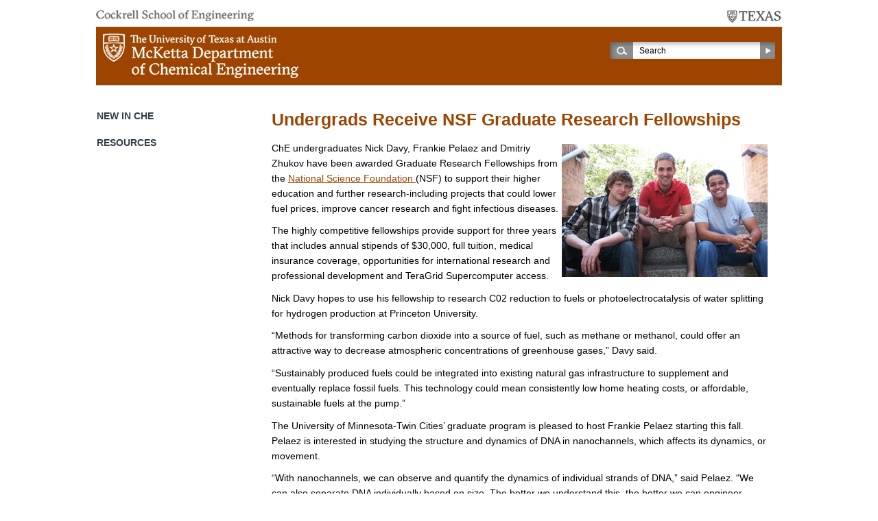

--- FILE ---
content_type: text/html; charset=UTF-8
request_url: https://utw10279.utweb.utexas.edu/2012/04/20/undergrads-receive-nsf-graduate-research-fellowships/
body_size: 7048
content:
<!DOCTYPE html>

<!--[if lt IE 7 ]> <html class="ie ie6 no-js" lang="en-US"> <![endif]-->
<!--[if IE 7 ]>    <html class="ie ie7 no-js" lang="en-US"> <![endif]-->
<!--[if IE 8 ]>    <html class="ie ie8 no-js" lang="en-US"> <![endif]-->
<!--[if IE 9 ]>    <html class="ie ie9 no-js" lang="en-US"> <![endif]-->
<!--[if gt IE 9]><!--><html lang="en-US" class="no-js" lang="en-US"><!--<![endif]-->
<!-- the "no-js" class is for Modernizr. -->

<head id="che-utexas-edu" data-template-set="html5-reset-wordpress-theme" profile="http://gmpg.org/xfn/11">

	<meta charset="UTF-8">
	
	<!-- Always force latest IE rendering engine (even in intranet) & Chrome Frame -->
	<meta http-equiv="X-UA-Compatible" content="IE=edge,chrome=1" />

	<title> &raquo; Undergrads Receive NSF Graduate Research Fellowships</title>
	
	<meta name="viewport" content="width=device-width, initial-scale=1.0" />

	<meta name='robots' content='max-image-preview:large' />
<link rel='dns-prefetch' href='//www.googletagmanager.com' />
<link rel='dns-prefetch' href='//s.w.org' />
<link rel="alternate" type="application/rss+xml" title="McKetta Department of Chemical Engineering &raquo; Feed" href="https://utw10279.utweb.utexas.edu/feed/" />
<link rel="alternate" type="application/rss+xml" title="McKetta Department of Chemical Engineering &raquo; Comments Feed" href="https://utw10279.utweb.utexas.edu/comments/feed/" />
<link rel="alternate" type="text/calendar" title="McKetta Department of Chemical Engineering &raquo; iCal Feed" href="https://utw10279.utweb.utexas.edu/calendar/?ical=1" />
<link rel="alternate" type="application/rss+xml" title="McKetta Department of Chemical Engineering &raquo; Undergrads Receive NSF Graduate Research Fellowships Comments Feed" href="https://utw10279.utweb.utexas.edu/2012/04/20/undergrads-receive-nsf-graduate-research-fellowships/feed/" />
		<script type="text/javascript">
			window._wpemojiSettings = {"baseUrl":"https:\/\/s.w.org\/images\/core\/emoji\/13.0.1\/72x72\/","ext":".png","svgUrl":"https:\/\/s.w.org\/images\/core\/emoji\/13.0.1\/svg\/","svgExt":".svg","source":{"concatemoji":"https:\/\/utw10279.utweb.utexas.edu\/wp-includes\/js\/wp-emoji-release.min.js?ver=841a27892162badce2b7a14a0151d77d"}};
			!function(e,a,t){var n,r,o,i=a.createElement("canvas"),p=i.getContext&&i.getContext("2d");function s(e,t){var a=String.fromCharCode;p.clearRect(0,0,i.width,i.height),p.fillText(a.apply(this,e),0,0);e=i.toDataURL();return p.clearRect(0,0,i.width,i.height),p.fillText(a.apply(this,t),0,0),e===i.toDataURL()}function c(e){var t=a.createElement("script");t.src=e,t.defer=t.type="text/javascript",a.getElementsByTagName("head")[0].appendChild(t)}for(o=Array("flag","emoji"),t.supports={everything:!0,everythingExceptFlag:!0},r=0;r<o.length;r++)t.supports[o[r]]=function(e){if(!p||!p.fillText)return!1;switch(p.textBaseline="top",p.font="600 32px Arial",e){case"flag":return s([127987,65039,8205,9895,65039],[127987,65039,8203,9895,65039])?!1:!s([55356,56826,55356,56819],[55356,56826,8203,55356,56819])&&!s([55356,57332,56128,56423,56128,56418,56128,56421,56128,56430,56128,56423,56128,56447],[55356,57332,8203,56128,56423,8203,56128,56418,8203,56128,56421,8203,56128,56430,8203,56128,56423,8203,56128,56447]);case"emoji":return!s([55357,56424,8205,55356,57212],[55357,56424,8203,55356,57212])}return!1}(o[r]),t.supports.everything=t.supports.everything&&t.supports[o[r]],"flag"!==o[r]&&(t.supports.everythingExceptFlag=t.supports.everythingExceptFlag&&t.supports[o[r]]);t.supports.everythingExceptFlag=t.supports.everythingExceptFlag&&!t.supports.flag,t.DOMReady=!1,t.readyCallback=function(){t.DOMReady=!0},t.supports.everything||(n=function(){t.readyCallback()},a.addEventListener?(a.addEventListener("DOMContentLoaded",n,!1),e.addEventListener("load",n,!1)):(e.attachEvent("onload",n),a.attachEvent("onreadystatechange",function(){"complete"===a.readyState&&t.readyCallback()})),(n=t.source||{}).concatemoji?c(n.concatemoji):n.wpemoji&&n.twemoji&&(c(n.twemoji),c(n.wpemoji)))}(window,document,window._wpemojiSettings);
		</script>
		<style type="text/css">
img.wp-smiley,
img.emoji {
	display: inline !important;
	border: none !important;
	box-shadow: none !important;
	height: 1em !important;
	width: 1em !important;
	margin: 0 .07em !important;
	vertical-align: -0.1em !important;
	background: none !important;
	padding: 0 !important;
}
</style>
	<link rel='stylesheet' id='theme_stylesheet-css'  href='https://utw10279.utweb.utexas.edu/wp-content/themes/ut-che-child/style.css?ver=1608242068' type='text/css' media='all' />
<link rel='stylesheet' id='wp-block-library-css'  href='https://utw10279.utweb.utexas.edu/wp-includes/css/dist/block-library/style.min.css?ver=841a27892162badce2b7a14a0151d77d' type='text/css' media='all' />
<link rel='stylesheet' id='simple-sitemap-css-css'  href='https://utw10279.utweb.utexas.edu/wp-content/plugins/simple-sitemap/lib/assets/css/simple-sitemap.css?ver=841a27892162badce2b7a14a0151d77d' type='text/css' media='all' />
<script type='text/javascript' src='https://utw10279.utweb.utexas.edu/wp-includes/js/jquery/jquery.min.js?ver=3.5.1' id='jquery-core-js'></script>
<script type='text/javascript' src='https://utw10279.utweb.utexas.edu/wp-includes/js/jquery/jquery-migrate.min.js?ver=3.3.2' id='jquery-migrate-js'></script>
<script type='text/javascript' src='https://www.googletagmanager.com/gtag/js?id=UA-30385013-1' id='google_gtagjs-js' async></script>
<script type='text/javascript' id='google_gtagjs-js-after'>
window.dataLayer = window.dataLayer || [];function gtag(){dataLayer.push(arguments);}
gtag('set', 'linker', {"domains":["utw10279.utweb.utexas.edu"]} );
gtag("js", new Date());
gtag("set", "developer_id.dZTNiMT", true);
gtag("config", "UA-30385013-1", {"anonymize_ip":true});
</script>
<link rel="https://api.w.org/" href="https://utw10279.utweb.utexas.edu/wp-json/" /><link rel="alternate" type="application/json" href="https://utw10279.utweb.utexas.edu/wp-json/wp/v2/posts/11826" /><link rel="EditURI" type="application/rsd+xml" title="RSD" href="https://utw10279.utweb.utexas.edu/xmlrpc.php?rsd" />
<link rel="wlwmanifest" type="application/wlwmanifest+xml" href="https://utw10279.utweb.utexas.edu/wp-includes/wlwmanifest.xml" /> 
<link rel="canonical" href="https://utw10279.utweb.utexas.edu/2012/04/20/undergrads-receive-nsf-graduate-research-fellowships/" />
<link rel='shortlink' href='https://utw10279.utweb.utexas.edu/?p=11826' />
<link rel="alternate" type="application/json+oembed" href="https://utw10279.utweb.utexas.edu/wp-json/oembed/1.0/embed?url=https%3A%2F%2Futw10279.utweb.utexas.edu%2F2012%2F04%2F20%2Fundergrads-receive-nsf-graduate-research-fellowships%2F" />
<link rel="alternate" type="text/xml+oembed" href="https://utw10279.utweb.utexas.edu/wp-json/oembed/1.0/embed?url=https%3A%2F%2Futw10279.utweb.utexas.edu%2F2012%2F04%2F20%2Fundergrads-receive-nsf-graduate-research-fellowships%2F&#038;format=xml" />
<meta name="generator" content="Site Kit by Google 1.35.0" /><meta name="tec-api-version" content="v1"><meta name="tec-api-origin" content="https://utw10279.utweb.utexas.edu"><link rel="https://theeventscalendar.com/" href="https://utw10279.utweb.utexas.edu/wp-json/tribe/events/v1/" />	
</head>

<body class="post-template-default single single-post postid-11826 single-format-standard tribe-no-js">

    <a accesskey="S" href="#content" class="skip">Skip Navigation</a>

		<header id="header">
            <div class="wrap">
                <div class="parents"><a target="_blank" class="cockrell-school" href="http://www.engr.utexas.edu/"><img src="https://utw10279.utweb.utexas.edu/wp-content/themes/ut-che-parent/_/images/cse-logo.png" alt="Cockrell School of Engineering" title="Cockrell School of Engineering" /></a><a href="http://www.utexas.edu/" target="_blank" class="ut-austin"><img src="https://utw10279.utweb.utexas.edu/wp-content/themes/ut-che-parent/_/images/ut-texas-logo.png" alt="The University of Texas at Austin" title="The University of Texas at Austin" /></a></div>
                <div class="main-head clearfix"><a href="https://utw10279.utweb.utexas.edu"><img src="https://utw10279.utweb.utexas.edu/wp-content/themes/ut-che-parent/_/images/che-logo-new.png" alt="McKetta Department of Chemical Engineering" title="McKetta Department of Chemical Engineering" /></a><div class="search">
                    <form action="https://utw10279.utweb.utexas.edu" id="searchform" method="get">
                        <div>
                            <label for="s" class="screen-reader-text">Search:</label>
                            <span class="input"><input type="search" id="s" name="s" value="Search" /></span>
                            <input type="submit" value="Search" id="searchsubmit" />
                        </div>
                    </form>
                </div><!-- .search --></div>
                
                <div id="access" class="clearfix"><!-- <a class="lnk-bb-login" target="_blank" href="http://courses.utexas.edu/">blackboard login</a> --></div><!-- .nav -->
            </div><!-- #wrap -->
		</header>

        <div id="content">
            <div class="clearfix wrap">

    <div id="articles">
    
    	    
    		<article class="post-11826 post type-post status-publish format-standard has-post-thumbnail hentry category-news category-recent-awards tag-department-of-chemical-engineering tag-dmitriy-zhukov tag-frankie-pelaez tag-grants tag-national-science-foundation tag-nick-davy tag-nsf-graduate-research-fellowship tag-princeton-university tag-the-university-of-texas-at-austin" id="post-11826">
            
                
    			<div class="entry">
                
                    <h1 class="entry-title">Undergrads Receive NSF Graduate Research Fellowships</h1>
    				
    				<p><a href="https://che.utexas.edu/2012/04/20/undergrads-receive-nsf-graduate-research-fellowships/from-the-left-dmitriy-zhukov-nick-davy-and-frankie-pelaez/" rel="attachment wp-att-11827"><img loading="lazy" class="alignright size-full wp-image-11827" style="margin: 5px;" title="(From the left) Dmitriy Zhukov, Nick Davy and Frankie Pelaez" src="https://che.utexas.edu/wp-content/uploads/From-the-left-Dmitriy-Zhukov-Nick-Davy-and-Frankie-Pelaez.jpg" alt="(From the left) Dmitriy Zhukov, Nick Davy and Frankie Pelaez" width="300" height="194" srcset="https://utw10279.utweb.utexas.edu/wp-content/uploads/From-the-left-Dmitriy-Zhukov-Nick-Davy-and-Frankie-Pelaez.jpg 300w, https://utw10279.utweb.utexas.edu/wp-content/uploads/From-the-left-Dmitriy-Zhukov-Nick-Davy-and-Frankie-Pelaez-50x32.jpg 50w, https://utw10279.utweb.utexas.edu/wp-content/uploads/From-the-left-Dmitriy-Zhukov-Nick-Davy-and-Frankie-Pelaez-80x51.jpg 80w" sizes="(max-width: 300px) 100vw, 300px" /></a>ChE undergraduates Nick Davy, Frankie Pelaez and Dmitriy Zhukov have been awarded Graduate Research Fellowships from the <a title="Link to the National Science Foundation's website" href="http://www.nsf.gov/">National Science Foundation </a>(NSF) to support their higher education and further research-including projects that could lower fuel prices, improve cancer research and fight infectious diseases.</p>
<p>The highly competitive fellowships provide support for three years that includes annual stipends of $30,000, full tuition, medical insurance coverage, opportunities for international research and professional development and TeraGrid Supercomputer access.</p>
<p>Nick Davy hopes to use his fellowship to research C02 reduction to fuels or photoelectrocatalysis of water splitting for hydrogen production at Princeton University.</p>
<p>“Methods for transforming carbon dioxide into a source of fuel, such as methane or methanol, could offer an attractive way to decrease atmospheric concentrations of greenhouse gases,” Davy said.</p>
<p>“Sustainably produced fuels could be integrated into existing natural gas infrastructure to supplement and eventually replace fossil fuels. This technology could mean consistently low home heating costs, or affordable, sustainable fuels at the pump.”</p>
<p>The University of Minnesota-Twin Cities’ graduate program is pleased to host Frankie Pelaez starting this fall. Pelaez is interested in studying the structure and dynamics of DNA in nanochannels, which affects its dynamics, or movement.</p>
<p>“With nanochannels, we can observe and quantify the dynamics of individual strands of DNA,” said Pelaez. “We can also separate DNA individually based on size. The better we understand this, the better we can engineer systems to separate and analyze DNA.  Finding smaller and cheaper ways to analyze DNA will lead to better cancer research that is more aff<a href="https://che.utexas.edu/2012/04/20/undergrads-receive-nsf-graduate-research-fellowships/from-left-davy-zhukov-and-pelaez-in-front-of-the-chemical-engineering-building/" rel="attachment wp-att-11840"><img loading="lazy" class="alignleft size-full wp-image-11840" style="margin: 5px;" title="(From the left) Davy, Zhukov and Pelaez in front of the chemical engineering building" src="https://che.utexas.edu/wp-content/uploads/From-left-Davy-Zhukov-and-Pelaez-in-front-of-the-chemical-engineering-building.jpg" alt="" width="270" height="157" srcset="https://utw10279.utweb.utexas.edu/wp-content/uploads/From-left-Davy-Zhukov-and-Pelaez-in-front-of-the-chemical-engineering-building.jpg 300w, https://utw10279.utweb.utexas.edu/wp-content/uploads/From-left-Davy-Zhukov-and-Pelaez-in-front-of-the-chemical-engineering-building-50x29.jpg 50w, https://utw10279.utweb.utexas.edu/wp-content/uploads/From-left-Davy-Zhukov-and-Pelaez-in-front-of-the-chemical-engineering-building-80x46.jpg 80w" sizes="(max-width: 270px) 100vw, 270px" /></a>ordable.”</p>
<p>Dmitriy Zhukov will work on design of microfluidic technology for diagnosis of infectious diseases at the California Institute of Technology.</p>
<p>“Although treatment is available for some widespread infectious diseases, such as HIV/AIDS, the main impediment to controlling these epidemics is the deficiency of current diagnostic technology in many affected regions of the world,” said Zhukov.</p>
<p>“I will be working to improve diagnostic tools to make them compact, inexpensive, and capable of operating outside of ideal lab conditions.  Early diagnosis and disease flare monitoring can put an end to some outbreaks and significantly improve the prognosis for affected patients.”</p>
<p>Students like Davy, Pelaez and Zhukov contribute to a culture of excellence that led UT Austin’s <a title="Link to Cockrell School of Engineering" href="http://www.engr.utexas.edu/">Cockrell School of Engineering </a>to rank second in the nation for the number of NSF fellowship recipients this year.</p>
<p>The students credit hard work and dedication for much of their success, but also their mentors.</p>
<p>“At the highest level of competition, everyone is talented,” said Davy.  “Hard work and creativity are what can separate you from the pack.  The importance of discipline and hard work shouldn’t be underestimated.</p>
<table style="margin: 5px; width: 255px; height: 317px;" border="0" align="left">
<tbody>
<tr style="background-color: #d2b48c;">
<td>
<p style="text-align: center;"><strong><span style="color: #cc5500;">What will they miss about UT?</span></strong></p>
</td>
</tr>
<tr style="background-color: #e9eaeb;">
<td><em>I will miss the people the most-it’s the people that make UT such a warm and vibrant atmosphere. I&#8217;ll also miss Austin as a whole, and, of course, Texas football</em>&#8211;<strong>Nick Davy</p>
<p></strong><em>I will miss the tower. It&#8217;s weird, but seeing a huge tower lit up in burnt orange never gets old. Towers at other schools don&#8217;t compare. I will miss faculty and staff too-they’ve been very supportive</em>&#8211;<strong>Frankie Pelaez</p>
<p></strong><em>The intellectual resources and the community. There is always something going on, and it is hard not to get involved</em>&#8211;<strong>Dmitriy Zhukov</strong></td>
</tr>
</tbody>
</table>
<p>“Additionally, the mentors I had while at UT were very influential.  They shaped my character, my direction, and, ultimately, my future.”</p>
<p>Pelaez echoed Davy’s sentiment. “You don&#8217;t have to be smart, rich, lucky, or the best to be successful here,” he said. “Studying chemical engineering requires a lot of sacrifices, but patience and hard work go a long way.</p>
<p>“Time here at UT is a once in a lifetime opportunity-everyone should make the most of it.”</p>
<p>&nbsp;</p>
    
    				    				
    				Tags: <a href="https://utw10279.utweb.utexas.edu/tag/department-of-chemical-engineering/" rel="tag">Department of Chemical Engineering</a>, <a href="https://utw10279.utweb.utexas.edu/tag/dmitriy-zhukov/" rel="tag">Dmitriy Zhukov</a>, <a href="https://utw10279.utweb.utexas.edu/tag/frankie-pelaez/" rel="tag">Frankie Pelaez</a>, <a href="https://utw10279.utweb.utexas.edu/tag/grants/" rel="tag">grants</a>, <a href="https://utw10279.utweb.utexas.edu/tag/national-science-foundation/" rel="tag">National Science Foundation</a>, <a href="https://utw10279.utweb.utexas.edu/tag/nick-davy/" rel="tag">Nick Davy</a>, <a href="https://utw10279.utweb.utexas.edu/tag/nsf-graduate-research-fellowship/" rel="tag">NSF Graduate Research Fellowship</a>, <a href="https://utw10279.utweb.utexas.edu/tag/princeton-university/" rel="tag">Princeton University</a>, <a href="https://utw10279.utweb.utexas.edu/tag/the-university-of-texas-at-austin/" rel="tag">The University of Texas at Austin</a>    			
    				<footer class="meta">
	<i>Posted on:</i> <time datetime="2026-01-30T23:01:23+00:00" pubdate class="updated">April 20th, 2012</time>
</footer>    
    			</div>
    			
    		</article>
    
    	    
    	    
    </div><!-- #articles -->
	

<div id="sidebar">
            <div class="side-nav-hold">
                
                <h2>New in ChE</h2>
                                    
                <h2>Resources</h2>
                
    </div>
</div>
              </div><!-- .wrap -->
        </div><!-- #content -->
        
        <footer id="footer" class="source-org vcard copyright">
            <div class="wrap">

                                
                          
            <div class="copyright">
              <p>&copy; 2026 <a target="_blank" href="http://www.engr.utexas.edu/">Cockrell School of Engineering</a></p>
              <p><a target="_blank" href="http://www.utexas.edu/">The University of Texas at Austin</a></p>
            </div>

            
            </div><!-- #wrap -->
		</footer><!-- #footer -->

			<script>
		( function ( body ) {
			'use strict';
			body.className = body.className.replace( /\btribe-no-js\b/, 'tribe-js' );
		} )( document.body );
		</script>
		<script> /* <![CDATA[ */var tribe_l10n_datatables = {"aria":{"sort_ascending":": activate to sort column ascending","sort_descending":": activate to sort column descending"},"length_menu":"Show _MENU_ entries","empty_table":"No data available in table","info":"Showing _START_ to _END_ of _TOTAL_ entries","info_empty":"Showing 0 to 0 of 0 entries","info_filtered":"(filtered from _MAX_ total entries)","zero_records":"No matching records found","search":"Search:","all_selected_text":"All items on this page were selected. ","select_all_link":"Select all pages","clear_selection":"Clear Selection.","pagination":{"all":"All","next":"Next","previous":"Previous"},"select":{"rows":{"0":"","_":": Selected %d rows","1":": Selected 1 row"}},"datepicker":{"dayNames":["Sunday","Monday","Tuesday","Wednesday","Thursday","Friday","Saturday"],"dayNamesShort":["Sun","Mon","Tue","Wed","Thu","Fri","Sat"],"dayNamesMin":["S","M","T","W","T","F","S"],"monthNames":["January","February","March","April","May","June","July","August","September","October","November","December"],"monthNamesShort":["January","February","March","April","May","June","July","August","September","October","November","December"],"monthNamesMin":["Jan","Feb","Mar","Apr","May","Jun","Jul","Aug","Sep","Oct","Nov","Dec"],"nextText":"Next","prevText":"Prev","currentText":"Today","closeText":"Done","today":"Today","clear":"Clear"}};/* ]]> */ </script><script type='text/javascript' id='my_functions-js-extra'>
/* <![CDATA[ */
var my_home_object = {"my_home_url":"https:\/\/utw10279.utweb.utexas.edu"};
/* ]]> */
</script>
<script type='text/javascript' src='https://utw10279.utweb.utexas.edu/wp-content/themes/ut-che-parent/_/js/functions.js?ver=841a27892162badce2b7a14a0151d77d' id='my_functions-js'></script>
<script type='text/javascript' src='https://utw10279.utweb.utexas.edu/wp-content/themes/ut-che-parent/_/js/prefixfree.js?ver=841a27892162badce2b7a14a0151d77d' id='prefixfree-js'></script>
<script type='text/javascript' src='https://utw10279.utweb.utexas.edu/wp-includes/js/wp-embed.min.js?ver=841a27892162badce2b7a14a0151d77d' id='wp-embed-js'></script>
	
</body>

</html>
